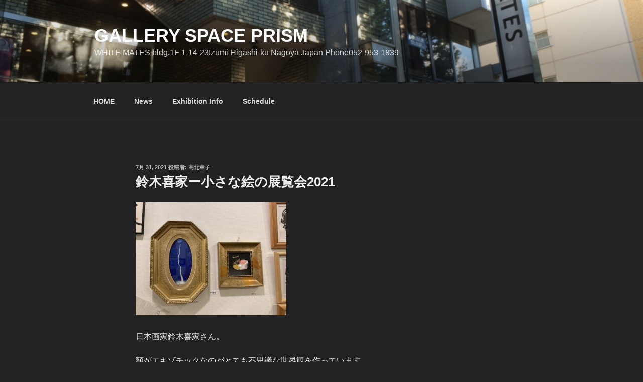

--- FILE ---
content_type: text/html; charset=utf-8
request_url: https://www.google.com/maps/d/embed?mid=1FPC5HxAOZI5-d5dcP_CI9vRvCO9_tP1n
body_size: 3980
content:
<!DOCTYPE html><html itemscope itemtype="http://schema.org/WebSite"><head><script nonce="LJKzwNl19wnBxJ1gmZ_27w">window['ppConfig'] = {productName: '06194a8f37177242d55a18e38c5a91c6', deleteIsEnforced:  false , sealIsEnforced:  false , heartbeatRate:  0.5 , periodicReportingRateMillis:  60000.0 , disableAllReporting:  false };(function(){'use strict';function k(a){var b=0;return function(){return b<a.length?{done:!1,value:a[b++]}:{done:!0}}}function l(a){var b=typeof Symbol!="undefined"&&Symbol.iterator&&a[Symbol.iterator];if(b)return b.call(a);if(typeof a.length=="number")return{next:k(a)};throw Error(String(a)+" is not an iterable or ArrayLike");}var m=typeof Object.defineProperties=="function"?Object.defineProperty:function(a,b,c){if(a==Array.prototype||a==Object.prototype)return a;a[b]=c.value;return a};
function n(a){a=["object"==typeof globalThis&&globalThis,a,"object"==typeof window&&window,"object"==typeof self&&self,"object"==typeof global&&global];for(var b=0;b<a.length;++b){var c=a[b];if(c&&c.Math==Math)return c}throw Error("Cannot find global object");}var p=n(this);function q(a,b){if(b)a:{var c=p;a=a.split(".");for(var d=0;d<a.length-1;d++){var e=a[d];if(!(e in c))break a;c=c[e]}a=a[a.length-1];d=c[a];b=b(d);b!=d&&b!=null&&m(c,a,{configurable:!0,writable:!0,value:b})}}
q("Object.is",function(a){return a?a:function(b,c){return b===c?b!==0||1/b===1/c:b!==b&&c!==c}});q("Array.prototype.includes",function(a){return a?a:function(b,c){var d=this;d instanceof String&&(d=String(d));var e=d.length;c=c||0;for(c<0&&(c=Math.max(c+e,0));c<e;c++){var f=d[c];if(f===b||Object.is(f,b))return!0}return!1}});
q("String.prototype.includes",function(a){return a?a:function(b,c){if(this==null)throw new TypeError("The 'this' value for String.prototype.includes must not be null or undefined");if(b instanceof RegExp)throw new TypeError("First argument to String.prototype.includes must not be a regular expression");return this.indexOf(b,c||0)!==-1}});function r(a,b,c){a("https://csp.withgoogle.com/csp/proto/"+encodeURIComponent(b),JSON.stringify(c))}function t(){var a;if((a=window.ppConfig)==null?0:a.disableAllReporting)return function(){};var b,c,d,e;return(e=(b=window)==null?void 0:(c=b.navigator)==null?void 0:(d=c.sendBeacon)==null?void 0:d.bind(navigator))!=null?e:u}function u(a,b){var c=new XMLHttpRequest;c.open("POST",a);c.send(b)}
function v(){var a=(w=Object.prototype)==null?void 0:w.__lookupGetter__("__proto__"),b=x,c=y;return function(){var d=a.call(this),e,f,g,h;r(c,b,{type:"ACCESS_GET",origin:(f=window.location.origin)!=null?f:"unknown",report:{className:(g=d==null?void 0:(e=d.constructor)==null?void 0:e.name)!=null?g:"unknown",stackTrace:(h=Error().stack)!=null?h:"unknown"}});return d}}
function z(){var a=(A=Object.prototype)==null?void 0:A.__lookupSetter__("__proto__"),b=x,c=y;return function(d){d=a.call(this,d);var e,f,g,h;r(c,b,{type:"ACCESS_SET",origin:(f=window.location.origin)!=null?f:"unknown",report:{className:(g=d==null?void 0:(e=d.constructor)==null?void 0:e.name)!=null?g:"unknown",stackTrace:(h=Error().stack)!=null?h:"unknown"}});return d}}function B(a,b){C(a.productName,b);setInterval(function(){C(a.productName,b)},a.periodicReportingRateMillis)}
var D="constructor __defineGetter__ __defineSetter__ hasOwnProperty __lookupGetter__ __lookupSetter__ isPrototypeOf propertyIsEnumerable toString valueOf __proto__ toLocaleString x_ngfn_x".split(" "),E=D.concat,F=navigator.userAgent.match(/Firefox\/([0-9]+)\./),G=(!F||F.length<2?0:Number(F[1])<75)?["toSource"]:[],H;if(G instanceof Array)H=G;else{for(var I=l(G),J,K=[];!(J=I.next()).done;)K.push(J.value);H=K}var L=E.call(D,H),M=[];
function C(a,b){for(var c=[],d=l(Object.getOwnPropertyNames(Object.prototype)),e=d.next();!e.done;e=d.next())e=e.value,L.includes(e)||M.includes(e)||c.push(e);e=Object.prototype;d=[];for(var f=0;f<c.length;f++){var g=c[f];d[f]={name:g,descriptor:Object.getOwnPropertyDescriptor(Object.prototype,g),type:typeof e[g]}}if(d.length!==0){c=l(d);for(e=c.next();!e.done;e=c.next())M.push(e.value.name);var h;r(b,a,{type:"SEAL",origin:(h=window.location.origin)!=null?h:"unknown",report:{blockers:d}})}};var N=Math.random(),O=t(),P=window.ppConfig;P&&(P.disableAllReporting||P.deleteIsEnforced&&P.sealIsEnforced||N<P.heartbeatRate&&r(O,P.productName,{origin:window.location.origin,type:"HEARTBEAT"}));var y=t(),Q=window.ppConfig;if(Q)if(Q.deleteIsEnforced)delete Object.prototype.__proto__;else if(!Q.disableAllReporting){var x=Q.productName;try{var w,A;Object.defineProperty(Object.prototype,"__proto__",{enumerable:!1,get:v(),set:z()})}catch(a){}}
(function(){var a=t(),b=window.ppConfig;b&&(b.sealIsEnforced?Object.seal(Object.prototype):b.disableAllReporting||(document.readyState!=="loading"?B(b,a):document.addEventListener("DOMContentLoaded",function(){B(b,a)})))})();}).call(this);
</script><title itemprop="name">スペースプリズム - Google My Maps</title><meta name="robots" content="noindex,nofollow"/><meta http-equiv="X-UA-Compatible" content="IE=edge,chrome=1"><meta name="viewport" content="initial-scale=1.0,minimum-scale=1.0,maximum-scale=1.0,user-scalable=0,width=device-width"/><meta name="description" itemprop="description" content="スペースプリズム"/><meta itemprop="url" content="https://www.google.com/maps/d/viewer?mid=1FPC5HxAOZI5-d5dcP_CI9vRvCO9_tP1n"/><meta itemprop="image" content="https://www.google.com/maps/d/thumbnail?mid=1FPC5HxAOZI5-d5dcP_CI9vRvCO9_tP1n"/><meta property="og:type" content="website"/><meta property="og:title" content="スペースプリズム - Google My Maps"/><meta property="og:description" content="スペースプリズム"/><meta property="og:url" content="https://www.google.com/maps/d/viewer?mid=1FPC5HxAOZI5-d5dcP_CI9vRvCO9_tP1n"/><meta property="og:image" content="https://www.google.com/maps/d/thumbnail?mid=1FPC5HxAOZI5-d5dcP_CI9vRvCO9_tP1n"/><meta property="og:site_name" content="Google My Maps"/><meta name="twitter:card" content="summary_large_image"/><meta name="twitter:title" content="スペースプリズム - Google My Maps"/><meta name="twitter:description" content="スペースプリズム"/><meta name="twitter:image:src" content="https://www.google.com/maps/d/thumbnail?mid=1FPC5HxAOZI5-d5dcP_CI9vRvCO9_tP1n"/><link rel="stylesheet" id="gmeviewer-styles" href="https://www.gstatic.com/mapspro/_/ss/k=mapspro.gmeviewer.ZPef100W6CI.L.W.O/am=AAAE/d=0/rs=ABjfnFU-qGe8BTkBR_LzMLwzNczeEtSkkw" nonce="vxxKX_3qwf5xBaYY1Eycww"><link rel="stylesheet" href="https://fonts.googleapis.com/css?family=Roboto:300,400,500,700" nonce="vxxKX_3qwf5xBaYY1Eycww"><link rel="shortcut icon" href="//www.gstatic.com/mapspro/images/favicon-001.ico"><link rel="canonical" href="https://www.google.com/mymaps/viewer?mid=1FPC5HxAOZI5-d5dcP_CI9vRvCO9_tP1n&amp;hl=en_US"></head><body jscontroller="O1VPAb" jsaction="click:cOuCgd;"><div class="c4YZDc HzV7m-b7CEbf SfQLQb-dIxMhd-bN97Pc-b3rLgd"><div class="jQhVs-haAclf"><div class="jQhVs-uMX1Ee-My5Dr-purZT-uDEFge"><div class="jQhVs-uMX1Ee-My5Dr-purZT-uDEFge-bN97Pc"><div class="jQhVs-uMX1Ee-My5Dr-purZT-uDEFge-Bz112c"></div><div class="jQhVs-uMX1Ee-My5Dr-purZT-uDEFge-fmcmS-haAclf"><div class="jQhVs-uMX1Ee-My5Dr-purZT-uDEFge-fmcmS">Open full screen to view more</div></div></div></div></div><div class="i4ewOd-haAclf"><div class="i4ewOd-UzWXSb" id="map-canvas"></div></div><div class="X3SwIb-haAclf NBDE7b-oxvKad"><div class="X3SwIb-i8xkGf"></div></div><div class="Te60Vd-ZMv3u dIxMhd-bN97Pc-b3rLgd"><div class="dIxMhd-bN97Pc-Tswv1b-Bz112c"></div><div class="dIxMhd-bN97Pc-b3rLgd-fmcmS">This map was created by a user. <a href="//support.google.com/mymaps/answer/3024454?hl=en&amp;amp;ref_topic=3188329" target="_blank">Learn how to create your own.</a></div><div class="dIxMhd-bN97Pc-b3rLgd-TvD9Pc" title="Close"></div></div><script nonce="LJKzwNl19wnBxJ1gmZ_27w">
  function _DumpException(e) {
    if (window.console) {
      window.console.error(e.stack);
    }
  }
  var _pageData = "[[1,null,null,null,null,null,null,null,null,null,\"at\",\"\",\"\",1769885402236,\"\",\"en_US\",false,[],\"https://www.google.com/maps/d/viewer?mid\\u003d1FPC5HxAOZI5-d5dcP_CI9vRvCO9_tP1n\",\"https://www.google.com/maps/d/embed?mid\\u003d1FPC5HxAOZI5-d5dcP_CI9vRvCO9_tP1n\\u0026ehbc\\u003d2E312F\",\"https://www.google.com/maps/d/edit?mid\\u003d1FPC5HxAOZI5-d5dcP_CI9vRvCO9_tP1n\",\"https://www.google.com/maps/d/thumbnail?mid\\u003d1FPC5HxAOZI5-d5dcP_CI9vRvCO9_tP1n\",null,null,true,\"https://www.google.com/maps/d/print?mid\\u003d1FPC5HxAOZI5-d5dcP_CI9vRvCO9_tP1n\",\"https://www.google.com/maps/d/pdf?mid\\u003d1FPC5HxAOZI5-d5dcP_CI9vRvCO9_tP1n\",\"https://www.google.com/maps/d/viewer?mid\\u003d1FPC5HxAOZI5-d5dcP_CI9vRvCO9_tP1n\",null,false,\"/maps/d\",\"maps/sharing\",\"//www.google.com/intl/en_US/help/terms_maps.html\",true,\"https://docs.google.com/picker\",null,false,null,[[[\"//www.gstatic.com/mapspro/images/google-my-maps-logo-regular-001.png\",143,25],[\"//www.gstatic.com/mapspro/images/google-my-maps-logo-regular-2x-001.png\",286,50]],[[\"//www.gstatic.com/mapspro/images/google-my-maps-logo-small-001.png\",113,20],[\"//www.gstatic.com/mapspro/images/google-my-maps-logo-small-2x-001.png\",226,40]]],1,\"https://www.gstatic.com/mapspro/_/js/k\\u003dmapspro.gmeviewer.en_US.knJKv4m5-eY.O/am\\u003dAAAE/d\\u003d0/rs\\u003dABjfnFWJ7eYXBrZ1WlLyBY6MwF9-imcrgg/m\\u003dgmeviewer_base\",null,null,true,null,\"US\",null,null,null,null,null,null,true],[\"mf.map\",\"1FPC5HxAOZI5-d5dcP_CI9vRvCO9_tP1n\",\"スペースプリズム\",null,[136.9036428961258,35.1782225889002,136.91472578377534,35.17334667648566],[136.908723,35.17545800000001,136.908723,35.17545800000001],[[null,\"LP_E95ie4iw\",\"無題のレイヤ\",\"\",[[[\"https://mt.googleapis.com/vt/icon/name\\u003dicons/onion/SHARED-mymaps-container-bg_4x.png,icons/onion/SHARED-mymaps-container_4x.png,icons/onion/1509-art-palette_4x.png\\u0026highlight\\u003dff000000,E65100\\u0026scale\\u003d2.0\"],null,1,1,[[null,[35.17545800000001,136.908723]],\"0\",null,\"LP_E95ie4iw\",[35.17545800000001,136.908723],[0,0],\"2CE2DED93E46F8A1\"],[[\"スペースプリズム\"]]]],null,null,true,null,null,null,null,[[\"LP_E95ie4iw\",1,null,null,null,\"https://www.google.com/maps/d/kml?mid\\u003d1FPC5HxAOZI5-d5dcP_CI9vRvCO9_tP1n\\u0026resourcekey\\u0026lid\\u003dLP_E95ie4iw\",null,null,null,null,null,2,null,[[[\"2CE2DED93E46F8A1\",[[[35.17545800000001,136.908723]]],null,null,0,[[\"名前\",[\"スペースプリズム\"],1],null,[[null,\"https://mymaps.usercontent.google.com/hostedimage/m/*/[base64]?fife\"]],null,[null,\"ChIJxSZE6ClxA2ARORfai7vh1sc\",true]],null,0]],[[[\"https://mt.googleapis.com/vt/icon/name\\u003dicons/onion/SHARED-mymaps-container-bg_4x.png,icons/onion/SHARED-mymaps-container_4x.png,icons/onion/1509-art-palette_4x.png\\u0026highlight\\u003dff000000,E65100\\u0026scale\\u003d2.0\"],[[\"E65100\",1],1200],[[\"E65100\",0.30196078431372547],[\"E65100\",1],1200]]]]]],null,null,null,null,null,1]],[2],null,null,\"mapspro_in_drive\",\"1FPC5HxAOZI5-d5dcP_CI9vRvCO9_tP1n\",\"https://drive.google.com/abuse?id\\u003d1FPC5HxAOZI5-d5dcP_CI9vRvCO9_tP1n\",true,false,false,\"\",2,false,\"https://www.google.com/maps/d/kml?mid\\u003d1FPC5HxAOZI5-d5dcP_CI9vRvCO9_tP1n\\u0026resourcekey\",180226,true,false,\"\",true,\"\",true,null,[null,null,[1575612862,195602000],[1575612862,324000000]],false,\"https://support.google.com/legal/troubleshooter/1114905#ts\\u003d9723198%2C1115689\"]]";</script><script type="text/javascript" src="//maps.googleapis.com/maps/api/js?v=3.61&client=google-maps-pro&language=en_US&region=US&libraries=places,visualization,geometry,search" nonce="LJKzwNl19wnBxJ1gmZ_27w"></script><script id="base-js" src="https://www.gstatic.com/mapspro/_/js/k=mapspro.gmeviewer.en_US.knJKv4m5-eY.O/am=AAAE/d=0/rs=ABjfnFWJ7eYXBrZ1WlLyBY6MwF9-imcrgg/m=gmeviewer_base" nonce="LJKzwNl19wnBxJ1gmZ_27w"></script><script nonce="LJKzwNl19wnBxJ1gmZ_27w">_startApp();</script></div></body></html>